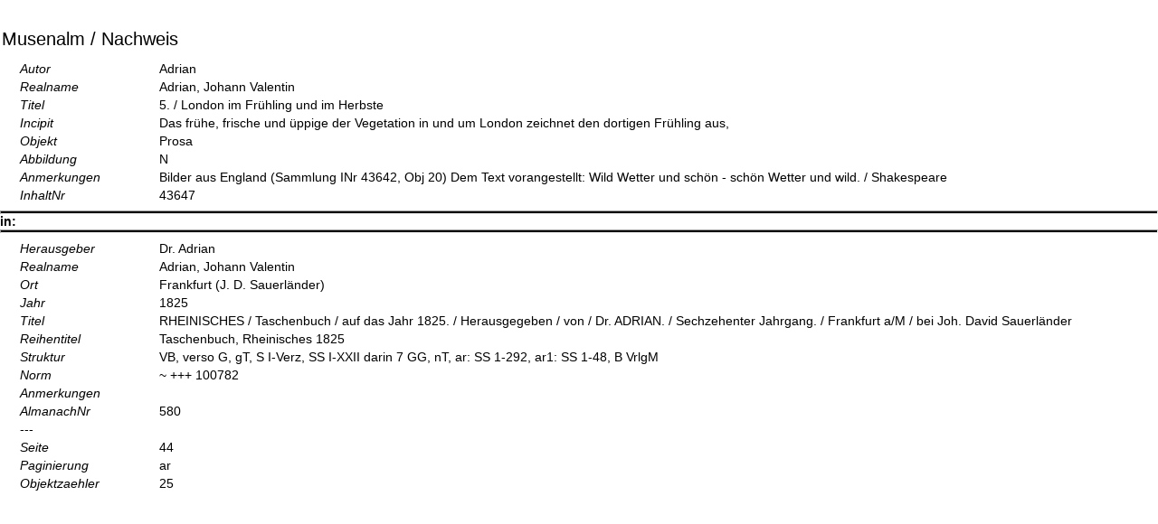

--- FILE ---
content_type: text/html
request_url: https://old.musenalm.de/inh2bde.php?aid=580&iid=43647
body_size: 2595
content:
<html>
<head>
	<title>Einzelnachweis</title>
	<meta http-equiv="Content-Type" content="text/html; charset=iso-8859-1">
	<link rel="stylesheet" type="text/css" href="styles.css">
</head>
<body>


	<table align="center" width="100%" height="30" border="0" cellspacing="0" cellpadding="0">
		<tr><td bgcolor="#FFFFFF" align="left" style="font-size:20px;font-family:arial,helvetica; color:#000000;">
			Musenalm / Nachweis
		</td></tr>
	</table >
	<p>

<p class="noindent"><table border=0 cellspacing=0 cellpadding=0><tr valign=top><td width=150><i>Autor</i></td><td>Adrian</td></tr><tr valign=top><td width=150><i>Realname</i></td><td>Adrian, Johann Valentin</td></tr><tr valign=top><td width=150><i>Titel</i></td><td>5. / London im Frühling und im Herbste</td></tr><tr valign=top><td width=150><i>Incipit</i></td><td>Das frühe, frische und üppige der Vegetation in und um London zeichnet den dortigen Frühling aus,</td></tr><tr valign=top><td width=150><i>Objekt</i></td><td>Prosa</td></tr><tr valign=top><td width=150><i>Abbildung</i></td><td>N</td></tr><tr valign=top><td width=150><i>Anmerkungen</i></td><td>Bilder aus England (Sammlung INr 43642, Obj 20) Dem Text vorangestellt: Wild Wetter und schön - schön Wetter und wild. / Shakespeare</td></tr><tr valign=top><td width=150><i>InhaltNr</i></td><td>43647</td></tr>	</table></p>
	<hr class="long">
	<b>in:</b>
	<hr class="long">
	<p class="noindent"><table border="0" cellspacing="0" cellpadding="0">

<tr valign=top><td width=150><i>Herausgeber</i></td><td>Dr. Adrian</td></tr><tr valign=top><td width=150><i>Realname</i></td><td>Adrian, Johann Valentin</td></tr><tr valign=top><td width=150><i>Ort</i></td><td>Frankfurt (J. D. Sauerländer)</td></tr><tr valign=top><td width=150><i>Jahr</i></td><td>1825</td></tr><tr valign=top><td width=150><i>Titel</i></td><td>RHEINISCHES / Taschenbuch / auf das Jahr 1825. / Herausgegeben / von / Dr. ADRIAN. / Sechzehenter Jahrgang. / Frankfurt a/M / bei Joh. David Sauerländer</td></tr><tr valign=top><td width=150><i>Reihentitel</i></td><td>Taschenbuch, Rheinisches 1825</td></tr><tr valign=top><td width=150><i>Struktur</i></td><td>VB, verso G, gT, S I-Verz, SS I-XXII darin 7 GG, nT, ar: SS 1-292, ar1: SS 1-48, B VrlgM</td></tr><tr valign=top><td width=150><i>Norm</i></td><td>~ +++ 100782</td></tr><tr valign=top><td width=150><i>Anmerkungen</i></td><td>&nbsp;</td></tr><tr valign=top><td width=150><i>AlmanachNr</i></td><td>580</td></tr><tr><td>---</td></tr><tr valign=top><td><i>Seite</i></td><td>44</td></tr><tr valign=top><td><i>Paginierung</i></td><td>ar</td></tr><tr valign=top><td><i>Objektzaehler</i></td><td>25</td></tr></table></p></body>


--- FILE ---
content_type: text/css
request_url: https://old.musenalm.de/styles.css
body_size: 3443
content:

html, body, div, p, h1, h2, h3, a
{
	margin: 0;
	padding: 0;
}

body
{
	background-color: White;
	padding: 2em 0 2em 0;
	font-family: "Trebuchet MS", Verdana, Arial, Helvetica, sans-serif;
	font-weight: normal;
	font-size: 0.9em;
	line-height: 1.2em;
}

body.start
{
	background-image: url("./musen.jpg");
	background-repeat: no-repeat;
	background-position: center 60px;
}

h1
{
	font-size: 2em;
	font-weight: bold;
	line-height: 1.1em;
	text-align: ledt;
	margin-top: 16px;
	margin-bottom: 16px;
}

h2
{
	font-size: 1.5em;
	font-weight: bold;
	text-align: ledt;
	margin-top: 16px;
	margin-bottom: 16px;
}

h3
{
	font-size: 1.3em;
	font-weight: bold;
	text-align: left;
	margin-top: 16px;
	margin-bottom: 4px;
}


p
{
	margin: 0.5em 20px 0.5em 20px;
	_margin: 0.5em 20px 0.5em 0;
	text-align: justify;
	/* text-indent: 1em; */
}

table.index
{
	width: 97%;
	border-collapse: collapse;
	border-spacing: 1;
	border: solid gray 1px;
	margin-right: -60px;
}

th, td
{
	font-size: 0.9em;
	padding: 2px;
}

th.index
{
	font-weight: bold;
	background-color: #EEEEEE;
	margin: 0;
	border: solid gray 1px;
}

th.counter
{
	font-weight: bold;
	background-color: #EEEEEE;
	margin: 0;
	width: 50px;
}

td.index
{
	text-align: left;
	margin: 0;
	border: solid gray 1px;
	vertical-align: top;
}

td.count
{
	line-height: 1.4em;
	font-size: 0.8em;
	text-align: center;
	margin: 0;
	border: solid gray 1px;
	vertical-align: top;
}

p.indent
{
	text-indent: 0;
	margin-left: 3em;
}

p.noindent
{
	text-indent: 0;
}

p.center
{
	text-align: center;
	text-indent: 0;
}

p.lit
{
	text-indent: -20px;
	margin-left: 20px;
}

ul
{
	margin-top: 0;
	margin-bottom: 0;
}

li
{
	line-height: 1.4em;
	margin-right: 20px;
	text-align: justify;
}

li.nobullet
{
	list-style: none;
}

ul.indexlinks
{
	margin-left: 0;
	padding-left: 20px;
	_padding-left: 0;
}

span.code
{
	font-family: "Courier New", Courier, monospace;
}

hr
{
	color: black;
	background-color: black;
	height: 2px;
	margin: 0 20px 1em 20px;
	_margin: 0 20px 1em 0;
}

hr.long
{
	margin:0;
}

p.menu
{
	font-size: 0.9em;
	font-weight: bold;
	text-indent: 0;
	margin: 20px 0 0 8px;
}

div.menulink
{
	width: 166px;
	font-size: 0.9em;
	font-weight: bold;
	background-color: #D0DCE0;
	margin: 0 8px 2px 8px;
	padding-top: 2px;
	padding-bottom: 2px;	
}

a
{
	text-decoration: none;
}

a:hover
{
	text-decoration: underline;
}

a.indexlink
{
	color: Blue;
	background-image: url("./icons/vws_mnu.gif");
	background-repeat: no-repeat;
	background-position: left;
	padding-left: 16px;
	text-indent: 0;
}

a.menulink
{
	font-size: 1em;
	color: Blue;
	background-image: url("./icons/vws_mnu.gif");
	background-repeat: no-repeat;
	background-position: left;
	padding-left: 16px;
	margin-left: 8px;
}

a.menulink2
{
	font-size: 1em;
	color: Blue;
	background-image: url("./icons/epost.gif");
	background-repeat: no-repeat;
	background-position: left;
	padding-left: 20px;
	margin-left: 6px;
}

fieldset
{
	margin: 0 20px 0 20px;
}





/*
//body, table, th, td, div, input, select, checkbox, h1, h2, h3, a { }
h1 { font-size: 20px; }
h2 { font-size: 18px; }
h3 { font-size: 16px; }
h4 { font-size: 12px; font-weight:bold; }
body, th, td, div, input, select, checkbox, a { font-size: 12px; }
a:link, a:visited { text-decoration: none; }
a:active, a:hover { text-decoration: underline; }
a { color: #000099; }
body, table, th { background-color: #FFFFFF; }





*/



